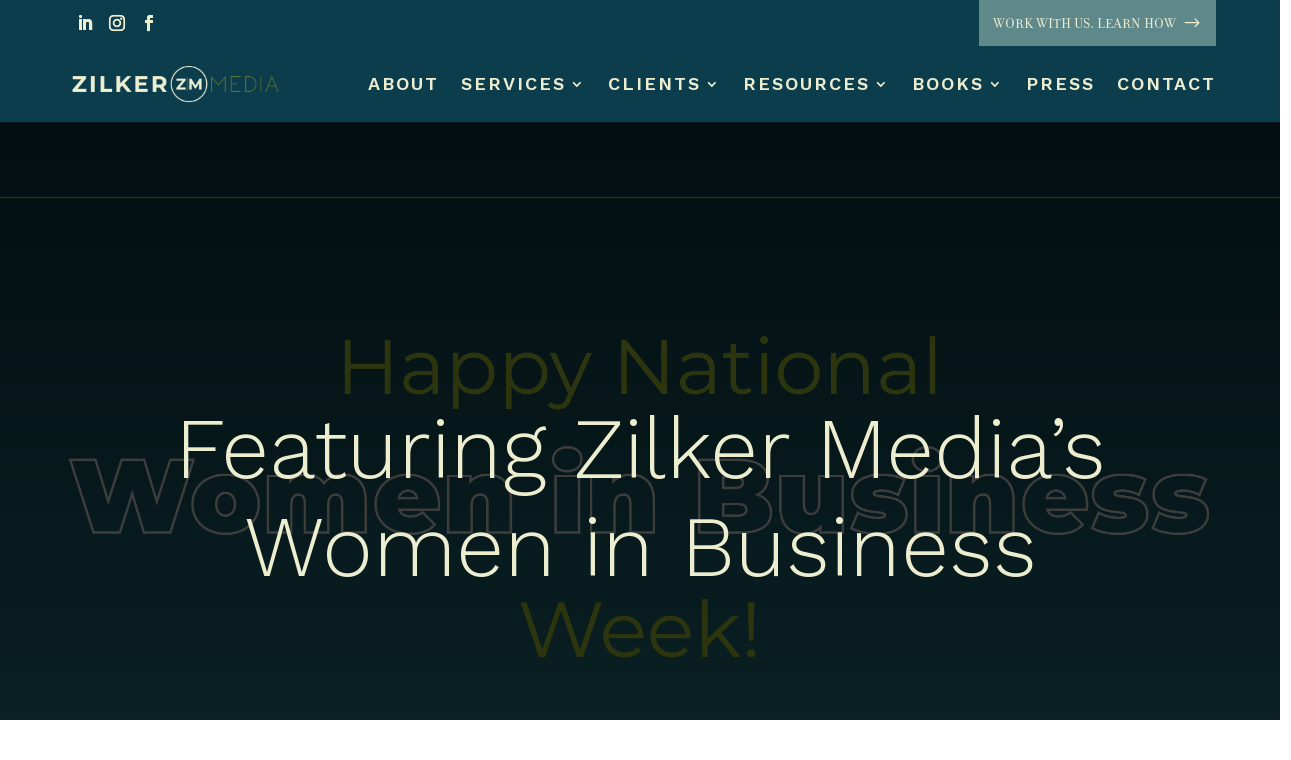

--- FILE ---
content_type: text/css
request_url: https://zilkermedia.com/wp-content/themes/divi-child-theme-master/style.css?ver=1.0.3
body_size: -170
content:
/*
Theme Name: Divi Child Theme
Description: Divi Child Theme
Author:  Stefanus
Author URI:  https://alterendeavors.com/
Template: Divi
Version:  1.0.3
*/

 
/* =Theme customizations
------------------------------------------------------- */


--- FILE ---
content_type: text/css
request_url: https://zilkermedia.com/wp-content/et-cache/global/et-divi-customizer-global.min.css?ver=1767110739
body_size: 4122
content:
body,.et_pb_column_1_2 .et_quote_content blockquote cite,.et_pb_column_1_2 .et_link_content a.et_link_main_url,.et_pb_column_1_3 .et_quote_content blockquote cite,.et_pb_column_3_8 .et_quote_content blockquote cite,.et_pb_column_1_4 .et_quote_content blockquote cite,.et_pb_blog_grid .et_quote_content blockquote cite,.et_pb_column_1_3 .et_link_content a.et_link_main_url,.et_pb_column_3_8 .et_link_content a.et_link_main_url,.et_pb_column_1_4 .et_link_content a.et_link_main_url,.et_pb_blog_grid .et_link_content a.et_link_main_url,body .et_pb_bg_layout_light .et_pb_post p,body .et_pb_bg_layout_dark .et_pb_post p{font-size:14px}.et_pb_slide_content,.et_pb_best_value{font-size:15px}body,.et_pb_column_1_2 .et_quote_content blockquote cite,.et_pb_column_1_2 .et_link_content a.et_link_main_url,.et_pb_column_1_3 .et_quote_content blockquote cite,.et_pb_column_3_8 .et_quote_content blockquote cite,.et_pb_column_1_4 .et_quote_content blockquote cite,.et_pb_blog_grid .et_quote_content blockquote cite,.et_pb_column_1_3 .et_link_content a.et_link_main_url,.et_pb_column_3_8 .et_link_content a.et_link_main_url,.et_pb_column_1_4 .et_link_content a.et_link_main_url,.et_pb_blog_grid .et_link_content a.et_link_main_url,body .et_pb_bg_layout_light .et_pb_post p,body .et_pb_bg_layout_dark .et_pb_post p{font-weight:300}.et_pb_slide_content,.et_pb_best_value{font-weight:300}#main-header .nav li ul a{color:rgba(0,0,0,0.7)}.footer-widget .et_pb_widget div,.footer-widget .et_pb_widget ul,.footer-widget .et_pb_widget ol,.footer-widget .et_pb_widget label{line-height:1.7em}#et-footer-nav .bottom-nav li.current-menu-item a{color:#2ea3f2}body .et_pb_bg_layout_light.et_pb_button:hover,body .et_pb_bg_layout_light .et_pb_button:hover,body .et_pb_button:hover{border-radius:0px}@media only screen and (min-width:981px){.et_header_style_centered.et_hide_primary_logo #main-header:not(.et-fixed-header) .logo_container,.et_header_style_centered.et_hide_fixed_logo #main-header.et-fixed-header .logo_container{height:11.88px}}@media only screen and (min-width:1350px){.et_pb_row{padding:27px 0}.et_pb_section{padding:54px 0}.single.et_pb_pagebuilder_layout.et_full_width_page .et_post_meta_wrapper{padding-top:81px}.et_pb_fullwidth_section{padding:0}}h1,h1.et_pb_contact_main_title,.et_pb_title_container h1{font-weight:300}h2,.product .related h2,.et_pb_column_1_2 .et_quote_content blockquote p{font-weight:300}h3{font-weight:300}h4,.et_pb_circle_counter h3,.et_pb_number_counter h3,.et_pb_column_1_3 .et_pb_post h2,.et_pb_column_1_4 .et_pb_post h2,.et_pb_blog_grid h2,.et_pb_column_1_3 .et_quote_content blockquote p,.et_pb_column_3_8 .et_quote_content blockquote p,.et_pb_column_1_4 .et_quote_content blockquote p,.et_pb_blog_grid .et_quote_content blockquote p,.et_pb_column_1_3 .et_link_content h2,.et_pb_column_3_8 .et_link_content h2,.et_pb_column_1_4 .et_link_content h2,.et_pb_blog_grid .et_link_content h2,.et_pb_column_1_3 .et_audio_content h2,.et_pb_column_3_8 .et_audio_content h2,.et_pb_column_1_4 .et_audio_content h2,.et_pb_blog_grid .et_audio_content h2,.et_pb_column_3_8 .et_pb_audio_module_content h2,.et_pb_column_1_3 .et_pb_audio_module_content h2,.et_pb_gallery_grid .et_pb_gallery_item h3,.et_pb_portfolio_grid .et_pb_portfolio_item h2,.et_pb_filterable_portfolio_grid .et_pb_portfolio_item h2{font-weight:300}h5{font-weight:300}h6{font-weight:300}.et_pb_slide_description .et_pb_slide_title{font-weight:300}.et_pb_gallery_grid .et_pb_gallery_item h3,.et_pb_portfolio_grid .et_pb_portfolio_item h2,.et_pb_filterable_portfolio_grid .et_pb_portfolio_item h2,.et_pb_column_1_4 .et_pb_audio_module_content h2{font-weight:300}	h1,h2,h3,h4,h5,h6{font-family:'Work Sans',Helvetica,Arial,Lucida,sans-serif}body,input,textarea,select{font-family:'Work Sans',Helvetica,Arial,Lucida,sans-serif}.et_pb_menu .et_mobile_menu .menu-item-has-children>a,#main-header .et_mobile_menu .menu-item-has-children>a{background-color:transparent;position:relative}.et_pb_menu .et_mobile_menu .menu-item-has-children>a:after,#main-header .et_mobile_menu .menu-item-has-children>a:after{font-family:'ETmodules';text-align:center;speak:none;font-weight:600;font-variant:normal;text-transform:none;-webkit-font-smoothing:antialiased;position:absolute;font-size:18px;content:'\4c';top:11px;right:13px}.et_pb_menu .et_mobile_menu .menu-item-has-children.visible>a:after,#main-header .et_mobile_menu .menu-item-has-children.visible>a:after{content:'\4d'}.et_pb_menu .et_mobile_menu ul.sub-menu,#main-header .et_mobile_menu ul.sub-menu,.et-db #et-boc .et-l .et_pb_menu .et_mobile_menu li ul.sub-menu{display:none!important;visibility:hidden!important;transition:all 1.5s ease-in-out}.et_pb_menu .et_mobile_menu li.visible>ul.sub-menu,#main-header .et_mobile_menu li.visible>ul.sub-menu,.et-db #et-boc .et-l #main-header .et_mobile_menu li.visible>ul.sub-menu,.et-db #et-boc .et-l .et_pb_fullwidth_menu .et_mobile_menu li.visible>ul.sub-menu,.et-db #et-boc .et-l .et_pb_menu .et_mobile_menu li.visible>ul.sub-menu{display:block!important;visibility:visible!important}.et-pb-controllers a{border-radius:15px;width:15px;height:15px}a.mobile-toggle{display:none!important}.et-fb-loader-wrapper{display:none!important}.et-pb-arrow-next,.et-pb-arrow-prev{opacity:1}.et-pb-arrow-prev:hover,.et-pb-arrow-next:hover{color:#fff}.et_pb_slider .et-pb-arrow-prev{left:22px}.et_pb_slider .et-pb-arrow-next{right:22px}.client-cpt-slide{pointer-events:none}.bottomrightbg{background-position:right 0px bottom 0px!important}.linkedinlink,.emailLink{display:inline-block;margin-bottom:0px!important}.flex100{flex:0 0 100%}.emailLink h4{padding-bottom:0px}.logoswiper .et_pb_module.divi8_logo_carousel_item{margin-bottom:0px}.single-post li,.single-post span,.single-post p{font-weight:300!important}.blurbhover{position:relative;text-align:center;display:flex;flex-direction:column;justify-content:center;align-items:center;padding:20px;height:600px;transition:all 0.5s ease-in-out;overflow:hidden}.blurbhover .title{opacity:1;transition:transform 0.5s ease,opacity 0.5s ease}.blurbhover .description,.blurbhover .et_pb_button_module_wrapper{opacity:0;height:0;transform:translateY(20px);transition:all 0.5s ease}.blurbhover:hover .title{transform:translateY(-30px)}.blurbhover:hover .title h4{text-align:center}.blurbhover:hover .description,.blurbhover:hover .et_pb_button_module_wrapper{opacity:1;height:auto;transform:translateY(0)}.inlineimgbtn .et_pb_column{display:flex;flex-wrap:wrap;align-items:flex-start}.inlineimgbtn .et_pb_column .et_pb_text{flex:0 0 100%}.inlineimgbtn .et_pb_column .et_pb_image{flex:0 0 90px}.blogstyle h2.entry-title{position:absolute;top:0;left:0;width:100%;height:100%;display:flex;align-items:flex-end;padding:20px 50px 70px 50px;color:#fff;z-index:2}.blogstyle article{position:relative;background-color:transparent!important;border:none!important}.blogstyle .et_pb_image_container{margin-bottom:0px!important;position:relative}.blogstyle a.entry-featured-image-url{margin-bottom:0px!important;height:100%}.blogstyle .et_pb_image_container img{height:100%}.et_pb_image_container::before{content:'';position:absolute;left:0;top:0;width:100%;height:100%;background-color:rgba(0,0,0,0.1);z-index:1}.blogstyle .column{margin-right:10px!important}.et-pb-slider-arrows{display:none}.imageborder .et_pb_image_wrap{}.acf-slick-slider .slick-slide img{width:95%}.pa-inline-button .et_pb_button_module_wrapper{display:inline-block;margin-right:20px}.topsocial.et_pb_social_media_follow li{margin-bottom:0!important}.topsocial.et_pb_social_media_follow li a{margin-right:0px!important}.cpt-slide::before{content:'';position:absolute;left:0;top:0;width:100%;height:100%;background:rgb(0 0 0 / 35%)}.cpt-slide:hover::before{content:'';position:absolute;background:rgb(0 0 0 / 45%);left:0;top:0;width:100%;height:100%}.cpt-slide{position:relative;margin:0 10px}.cpt-slide-img{display:block;height:325px;background-repeat:no-repeat;background-position:center;background-size:cover}.innerText{position:absolute;bottom:0;padding:10px}.innerText h4{font-size:24px;line-height:29px}.innerText h4,.innerText p{color:#EDEDD0}.dpdfg_filtergrid_0 .dp-dfg-container .dp-dfg-filters-dropdown-layout{grid-template-columns:repeat(4,1fr);grid-template-areas:"first second third fourth";margin-bottom:30px}#et-boc .et-l .dp-dfg-skin-default .et-pb-icon.dp-dfg-search-icon,.dp-dfg-skin-default .dp-dfg-search-icon,.et-l .dp-dfg-skin-default .et-pb-icon.dp-dfg-search-icon{font-size:1.5em;width:1.5em;background-color:transparent}.dp-dfg-skin-default .dp-dfg-search-input{border:1px solid transparent;padding:0 2em 0.2em 0}.dp-dfg-skin-default .dp-dfg-search{border-bottom:2px solid #5f888b;grid-area:fourth}.dp-dfg-skin-default .dp-dfg-filters-dropdown-layout .dp-dfg-dropdown-label{border:1px solid transparent;border-bottom:2px solid #5f888b;background-color:transparent;padding:0 2em .2em 0}.dp-dfg-header.entry-header{margin-top:20px}.footerNewsletter .gform_wrapper.gravity-theme #field_submit input{background:#0C3D4C;color:#EDEDD0;box-shadow:none;border:none;border-radius:50px;padding:16px 30px;text-transform:uppercase;font-size:20px;font-family:"filosofia-grand-all-small-ca",serif}.bookNewsletter .gform_wrapper.gravity-theme #field_submit input{background:#EDEDD0;color:#5F7C36;box-shadow:none;border:none;border-radius:50px;padding:16px 30px;text-transform:uppercase;font-size:20px;font-family:"filosofia-grand-all-small-ca",serif;width:100%}.homeblog .dp-dfg-header.entry-header{position:absolute;bottom:60px;width:90%;left:0;right:0;margin:0 auto}.blogpage span.terms{display:flex;justify-content:flex-start;align-items:center;flex-wrap:wrap;gap:10px;margin-top:20px}.blogpage span.terms span{border:2px solid #5F7C36;padding:5px 15px;border-radius:50px}.blogpage span.term-separator{display:none}.textCircle{background-image:url(/wp-content/uploads/2025/01/circle2x.png);background-repeat:no-repeat;background-size:100%;display:inline-block;padding:35px}a.et_pb_button,button{font-family:"filosofia-grand-all-small-ca",serif}.hometesti .carousel_content{display:flex;flex-wrap:wrap}.hometesti h4{font-size:30px;margin-top:20px;color:#EDEDD0!important;font-family:"filosofia-grand-all-small-ca",serif}.hometesti h6{font-size:14px;font-weight:500;color:#EDEDD0!important;line-height:16.8px}.swiper-pagination{margin-top:30px!important}.swiper-pagination-bullet{}.swiper-pagination-bullets-dynamic .swiper-pagination-bullet{}.hometesti .et_pb_slide_image,.et_pb_slide_video{width:40.25%}.hometesti .et_pb_slide_with_image .et_pb_slide_description{width:55.25%}.hometesti .et_pb_slide .et_pb_slide_image img{width:240px;height:235px}.hometesti .et_pb_slide .et_pb_slide_image::after{content:'';position:absolute;width:240px;height:265px;background:linear-gradient(to left,rgb(255 0 0 / 0%) 50%,#4C632C 50%);top:-13px;border-radius:95px;margin:0 auto;left:-31px;right:0;z-index:-1}.imageborder .et_pb_image_wrap{overflow:unset!important;border-radius:0px!important}.imageborder .et_pb_image_wrap img{width:240px;height:235px;border-radius:100px 100px 100px 100px}.imageborder .et_pb_image_wrap::after{content:'';position:absolute;width:240px;height:265px;background:linear-gradient(to left,rgb(255 0 0 / 0%) 50%,#4C632C 50%);top:-13px;border-radius:105px;margin:0 auto;left:-31px;right:0;z-index:-1}.swiper-pagination-bullet{}.et-pb-controllers a{}.contactForm h2.gform_title{text-transform:capitalize}section.et_pb_wpt_gravityform_0.contactForm div.gform_wrapper .gfield--type-checkbox,section.et_pb_wpt_gravityform_0.contactForm div.gform_wrapper div.ginput_container{margin-top:0px!important}.contactForm .gfield_checkbox{display:flex;flex-wrap:wrap;gap:10px}.contactForm .gfield_checkbox .gfield-choice-input{display:none!important}.contactForm .gfield_checkbox .gform-field-label{display:inline-block;padding:10px 20px;border-radius:30px;background-color:transparent;color:#EDEDD0;font-size:16px;font-weight:600;text-align:center;cursor:pointer;transition:background-color 0.3s ease,color 0.3s ease;border:2px solid #EDEDD0;max-width:100%!important}.contactForm .gfield_checkbox .gfield-choice-input:checked+.gform-field-label{background-color:#0C3D4C;color:#EDEDD0;border-color:#0C3D4C}.contactForm .gfield_checkbox .gfield-choice-input:focus+.gform-field-label{outline:2px solid #EDEDD0}.contactForm .gfield_checkbox .gform-field-label:hover{background-color:#0C3D4C;border-color:#0C3D4C}.et_pb_bg_layout_dark .et_pb_slide_description{text-shadow:none}@media (max-width:768px){html body #page-container header .et_pb_section .et_pb_button_0_tb_header{padding-right:30px!important;padding-left:15px!important}.linkedinlink,.emailLink{display:block;margin-bottom:20px!important}.emailLink .et_pb_blurb_container{padding-left:0px!important}.contactForm .gfield_checkbox .gfield_checkbox{flex-direction:column}.contactForm .gfield_checkbox .gform-field-label{padding:12px 15px;font-size:14px}.slick-prev{left:0px;z-index:9}.slick-next{right:0px;z-index:9}}.contactForm .gform-footer.gform_footer.top_label::after,.positionForm .gform-footer.gform_footer.top_label::after{font-size:27px;line-height:1em;content:"\24";font-family:ETmodules!important;position:absolute;color:#EDEDD0;top:38%;right:16px}.contactForm .gform-footer.gform_footer.top_label,.positionForm .gform-footer.gform_footer.top_label{position:relative;display:inline-flex;width:123px}body #page-container .et_pb_section section.contactForm.et_pb_wpt_gravityform_0 .et_pb_button,body #page-container .et_pb_section section.positionForm.et_pb_wpt_gravityform_0 .et_pb_button{padding-right:46px!important;font-family:"filosofia-grand-all-small-ca",serif;margin-right:0px;width:auto}body #page-container .et_pb_section section.contactForm.et_pb_wpt_gravityform_0 .et_pb_button:hover,body #page-container .et_pb_section section.positionForm.et_pb_wpt_gravityform_0 .et_pb_button:hover{padding-right:46px!important;font-family:"filosofia-grand-all-small-ca",serif;margin-right:0px;width:auto}section.contactForm.et_pb_wpt_gravityform_0 .gform_wrapper .gfield select{color:#EDEDD0!important}section.contactForm.et_pb_wpt_gravityform_0 .gform_wrapper .gfield select option{color:#0C3D4C!important}ul.cul{margin-top:20px;padding-left:46px}ul.cul li{margin-bottom:20px}.showClients input.dp-dfg-search-input.search-clean::placeholder{color:#0C3D4C}.showClients span.et-pb-icon.dp-dfg-search-icon{font-size:20px!important;transform:rotate(274deg);font-weight:lighter}.blogpage span.author.vcard::after{content:"|";margin-right:5px}.hometesti .et_pb_slide_content{position:relative}.hometesti .et_pb_slide_content::before{content:"";position:absolute;top:-86px;left:-10px;width:100px;height:100px;background-image:url(/wp-content/uploads/2025/01/lightquote.png);background-repeat:no-repeat;background-position:center;background-size:contain}.letskeep h3{font-family:"filosofia-grand-all-small-ca",serif!important}@media (max-width:767px){.et_pb_slider .et-pb-arrow-prev{left:-10px}.et_pb_slider .et-pb-arrow-next{right:-10px}.textCircle{background-position-y:6px}.footerNewsletter .gform_wrapper.gravity-theme #field_submit input{width:100%}.inlineimgbtn .et_pb_column .et_pb_button_module_wrapper{flex:0 0 100%;text-align:center}body #page-container .et_pb_section .et_pb_button,.et_pb_button_module_wrapper{width:100%}body #page-container header .et_pb_section .et_pb_button,body #page-container header .et_pb_section .et_pb_button_module_wrapper{width:auto}.mobiconleft .et_pb_blurb_container{display:flex}.mobiconleft .et_pb_blurb_content{display:flex;align-items:center;justify-content:space-between}.mobiconleft .et_pb_main_blurb_image{width:100px;margin-bottom:0}.mobiconleft span.et_pb_image_wrap.et_pb_only_image_mode_wrap{width:inherit}.mobiconleft h4.et_pb_module_header{text-align:right!important}.prbtn .et_pb_icon{margin-left:auto;margin-right:0}.inlineimgbtn .et_pb_column .et_pb_image{flex:0 0 43%}.hometesti .et_pb_slide_image{display:block!important}.hometesti .et_pb_slide_image,.et_pb_slide_video,.hometesti .et_pb_slide_with_image .et_pb_slide_description{width:100%}}li.pagination-item.active{background-image:url(/wp-content/uploads/2025/01/Group-685@2x.png);background-size:contain;background-repeat:no-repeat;background-position:center}.dp-dfg-pagination .pagination a,.dp-dfg-skin-default .dp-dfg-filter a,.et-l .dp-dfg-pagination .pagination a.pagination-link,.et-l .dp-dfg-skin-default .dp-dfg-filter a.dp-dfg-filter-link{border:0px solid #e2e2e2}.client-cpt-slide-img{width:200px;height:200px;background-repeat:no-repeat;background-position:center;background-size:contain;margin:0 auto;background-color:#fff}.brandsrow .et_pb_column{min-height:75px}.client-cpt-slide:hover .client-cpt-slide-img{background-blend-mode:overlay;background-color:#0c3d4ca6}.client-innerText h4{margin-top:12px;color:#EDEDD0;font-size:28px;line-height:42px;text-align:center}.client-innerText p{margin-top:12px;color:#EDEDD0;font-size:18px;line-height:23px;text-align:center}.et_pb_slider .et_pb_slide{flex:0 0 auto}.swiper-wrapper{display:flex;align-items:center;height:100%;width:100%}.swiper-container{display:flex;justify-content:center;align-items:center}.swiper-slide img{max-width:100%;max-height:100%}.slick-prev:before,.slick-next:before{display:none}.showClients .dp-dfg-layout-flex .dp-dfg-item{display:flex;flex-direction:column}.underBannerSlider .carousel_content{background-color:transparent}.underBannerSlider .swiper-slide img{width:120px;padding:5px}.showClients .dp-dfg-custom-content{display:none}.showClients .dp-dfg-custom-content:empty+.read-more-wrapper{display:none}.dpdfg_filtergrid_1 .dp-dfg-skin-default .dp-dfg-dropdown-tag{color:#fff}@media (min-width:1400px){.homeBannerVideo.et_pb_section_0.et_pb_section{}.homeBannerVideo .et_pb_section_video_bg .mejs-video{top:-210px}}@media (min-width:981px){.slick-next{right:-70px}.slick-prev{left:-70px}.et_pb_menu_0_tb_header.et_pb_menu .et-menu-nav li ul.sub-menu{width:390px!important}.et_pb_menu_0_tb_header.et_pb_menu .et-menu-nav li ul.sub-menu li{display:block}.et_pb_menu_0_tb_header.et_pb_menu .et-menu-nav li ul.sub-menu li a{width:356px}.underBannerSlider.aboutswiper .swiper-slide img{width:127px}.underBannerSlider.aboutswiper2 .swiper-slide img{width:127px}.client-innerText{padding:10px 70px}.ptpress{padding-top:165px}.et_pb_section div.et_pb_row .et_pb_column .swiper-wrapper .et_pb_module{margin-bottom:0}}@media screen and (max-width:479px){.showClients .dp-dfg-layout-flex .dp-dfg-items{display:flex}.showClients .dp-dfg-layout-flex .dp-dfg-item{width:48%!important}body #page-container .et_pb_section .showClients.dpdfg_filtergrid_0 .et_pb_button.dp-dfg-more-button{font-size:15px!important}.showClients.dpdfg_filtergrid_0 .entry-title{font-size:18px!important}.brandsrow .et_pb_column{min-height:75px}.bookrow{flex-direction:row;padding-bottom:0px;padding-top:0}.bookrow .et_pb_column{width:50%!important}}.pksl_single_logo_items{background:transparent!important;border:1px solid transparent!important}.pickbtn{display:none!important}ul.slick-dots{display:none!important}.slick-track{display:flex;align-items:center}.owl-carousel .owl-item img{width:80%!important}.owl-carousel .owl-stage{display:flex;align-items:center}

--- FILE ---
content_type: application/javascript
request_url: https://zilkermedia.com/wp-content/plugins/catchengine-noscroll/iframeLoadResizer.js?ver=6.9
body_size: -272
content:
jQuery(document).ready(function($) {
    $('iframe').iFrameResize({checkOrigin: false});
});


--- FILE ---
content_type: application/javascript
request_url: https://zilkermedia.com/wp-content/themes/divi-child-theme-master/js/customjs.js?ver=6.9
body_size: 531
content:
//menu
jQuery(function ($) {
	$(document).ready(function () {
		$("body ul.et_mobile_menu li.menu-item-has-children, body ul.et_mobile_menu  li.page_item_has_children").append('<a href="#" class="mobile-toggle"></a>');
		$('ul.et_mobile_menu li.menu-item-has-children .mobile-toggle, ul.et_mobile_menu li.page_item_has_children .mobile-toggle').click(function (event) {
		//$('ul.et_mobile_menu li.menu-item-has-children a, ul.et_mobile_menu li.page_item_has_children a').click(function (event) {
			event.preventDefault();
			$(this).parent('li').toggleClass('dt-open');
			$(this).parent('li').find('ul.children').first().toggleClass('visible');
			$(this).parent('li').find('ul.sub-menu').first().toggleClass('visible');
		});
		iconFINAL = 'P';
		$('body ul.et_mobile_menu li.menu-item-has-children, body ul.et_mobile_menu li.page_item_has_children').attr('data-icon', iconFINAL);
		$('.mobile-toggle').on('mouseover', function () {
		//$('li.menu-item-has-children a').on('mouseover', function () {
			$(this).parent().addClass('is-hover');
		}).on('mouseout', function () {
			$(this).parent().removeClass('is-hover');
		})
		
		//sticky menu
		window.onscroll = function() {
			sticky_menu();
		};

		function sticky_menu() {
		  if (window.pageYOffset >= 30) {
			$('.mainheader').addClass('sticky');
		  } else {
			$('.mainheader').removeClass('sticky');
		  }
		} 
	});
});

//Our Approach
if(jQuery(".splide").length > 0) {
	var splide = new Splide( '.splide', {
		direction: 'ttb',
		height   : '20rem',
		wheel    : false,
		arrows   : false,
		waitForTransition: true
	} );
	splide.mount();
}

//Insight
jQuery(document).ready(function($) {
	if($(".loop").length > 0) {
		$('.loop').owlCarousel({
			center: true,
			items: 1,
			loop: true,
			margin: 10,
			responsive: {
			  600: {
				items: 1
			  }
			}
		});
	}
});

//Divi accordion - close all first
jQuery(function($){
    $('.et_pb_accordion .et_pb_toggle_open').addClass('et_pb_toggle_close').removeClass('et_pb_toggle_open');

    $('.et_pb_accordion .et_pb_toggle').click(function() {
      $this = $(this);
      setTimeout(function(){
         $this.closest('.et_pb_accordion').removeClass('et_pb_accordion_toggling');
      },700);
    });
	
	$('.et_pb_toggle_title').click(function(){
		var $toggle = $(this).closest('.et_pb_toggle');
		if (!$toggle.hasClass('et_pb_accordion_toggling')) {
		  var $accordion = $toggle.closest('.et_pb_accordion');
		  if ($toggle.hasClass('et_pb_toggle_open')) {
			$accordion.addClass('et_pb_accordion_toggling');
			$toggle.find('.et_pb_toggle_content').slideToggle(700, function() { 
			  $toggle.removeClass('et_pb_toggle_open').addClass('et_pb_toggle_close'); 

			});
		  }
		  setTimeout(function(){ 
			$accordion.removeClass('et_pb_accordion_toggling'); 
		  }, 750);
		}
	});
});
